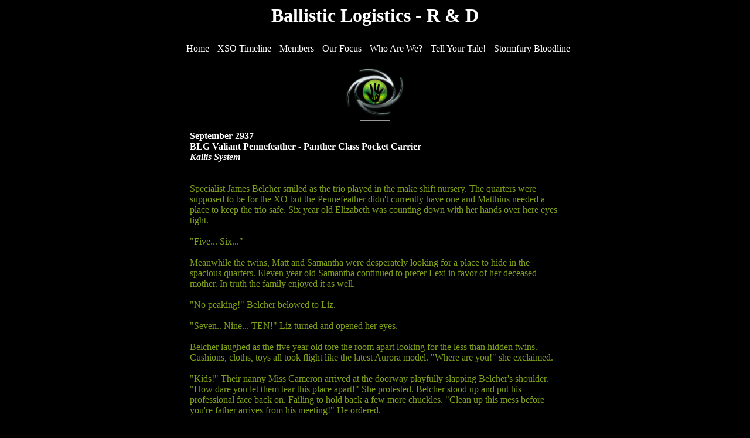

--- FILE ---
content_type: text/html
request_url: http://story.xenosync.com/stormfury/matthius_15.html
body_size: 2499
content:
<html>
<h1>Ballistic Logistics - R & D</h1>
<head>
<link rel="stylesheet" type="text/css" href="../xso.css">
</head>
<body>
<!-- Navigation -->
<object width="100%" height="50px" data="menu.html"></object><img src="http://img.xenosync.com/xso.png" width='100px' class="displayed">


<hr width="50px" align="center"/>

<div align="center">
<p class="textLeft">
<strong class="year">
September 2937<br/>
BLG Valiant Pennefeather - Panther Class Pocket Carrier<br/>
<i>Kallis System</i><br/>
</strong><br/>
<br/>
Specialist James Belcher smiled as the trio played in the make shift nursery.  The quarters were supposed to be for the XO but the Pennefeather didn't currently have one and Matthius needed a place to keep the trio safe.  Six year old Elizabeth was counting down with her hands over here eyes tight.
<br/><br/>
"Five... Six..."
<br/><br/>
Meanwhile the twins, Matt and Samantha were desperately looking for a place to hide in the spacious quarters.  Eleven year old Samantha continued to prefer Lexi in favor of her deceased mother.  In truth the family enjoyed it as well.
<br/><br/>
"No peaking!"  Belcher belowed to Liz.
<br/><br/>
"Seven.. Nine... TEN!"  Liz turned and opened her eyes.
<br/><br/>
Belcher laughed as the five year old tore the room apart looking for the less than hidden twins.  Cushions, cloths, toys all took flight like the latest Aurora model.  "Where are you!" she exclaimed.
<br/><br/>
"Kids!"  Their nanny Miss Cameron arrived at the doorway playfully slapping Belcher's shoulder.  "How dare you let them tear this place apart!"  She protested.  Belcher stood up and put his professional face back on.  Failing to hold back a few more chuckles.  "Clean up this mess before you're father arrives from his meeting!"  He ordered.
<br/><br/>
Kallis IV, believed to be similar to earth's early development provided Ballistic Logistics with a great cover for their research base.  Matthius was here on a routine visit with the Ballistic Logistics division head of R&D; Jacob Sundavold.  Six years, he'd been without Alexis.  It wasn't entirely bad as he had thrown himself into his work and the kids.  Ballistic Logistics had taken off including new bases in Bremen and Horus.  Profits where up and no further attacks had occurred.  
<br/><br/>
Omi was still reporting directly to him every six months, but her search had yet to reveal any details.  The hit had been professional and covered it's tracks thoroughly.  He hoped she would find something soon but in truth the pain had slowly lessened over time and he was debating the need to keep her on what seemed to amount to a pointless mission.
<br/><br/>
"Allow me to have my people demonstrate her ability!" Sundavold continued.  Matthius wasn't aware he'd drifted away.
<br/><br/>
"Sure sure. Show me this mysterious engine tweak you've been working on."  Matthius urged.  He had no reason to deny the work.  After all Sundavold's staff had provided the Laser Pistol side arm and the AMX-1 Repair Bot.
<br/><br/>
Fifteen minutes passed as several techs continued to spit out details about efficiency and performance gains.  Matthius couldn't help but stare at the Hadesian Artifact in the corner.
<br/><br/>
"Where did you find this one?"  He asked.
<br/><br/>
"Ah the great puzzle of Hades!"  Sundavold motioned for the engine techs to put away their toys.  "Yes we found this on the black market.  Cost you a pretty penny too I might add.  One day we'll figure out it's value."
<br/><br/>
Hours later, Matthius now back on board the Pennefeather enjoyed watching as the three kids sleeping.  He couldn't help but think about Alexis and how much Elizabeth looked like her.  Lexi so desperately wanted to fill that void but shared far more features with her father.  He stood in the doorway watching while an hour, two or maybe three passed.  All the while thinking, a starship really is no place for the kids to grow up.
<BR CLEAR="RIGHT"></p>

<hr width="50px" align="center"/>

<ul class="Nav">
<li class="Nav"><a href="index.html" class="Left">Stormfury Bloodline</a></li>
<li class="Nav"><a href="../timeline.html" class="Left">XSO Timeline</a></li>
<li class="Nav"><a href="matthius_16.html" class="Left">An Enemy Revealed</a></li>
</ul>

</div>
</body>
</html>

--- FILE ---
content_type: text/html
request_url: http://story.xenosync.com/stormfury/menu.html
body_size: 364
content:
<link rel="stylesheet" type="text/css" href="../xso.css">
<ul class="MainNav">
<li class="MainNav"><a href="../index.html" target="parent" class="Left">Home</a></li>
<li class="MainNav"><a href="../timeline.html" target="parent" class="Left">XSO Timeline</a></li>
<li class="MainNav"><a href="../members.html" target="parent" class="Left">Members</a></li>
<li class="MainNav"><a href="../focus.html" target="parent" class="textRight">Our Focus</a></li>
<li class="MainNav"><a href="../who.html" target="parent" class="textRight">Who Are We?</a></li>
<li class="MainNav"><a href="../join.html" target="parent" class="textRight">Tell Your Tale!</a></li>
<li class="MainNav"><a href="index.html" target="parent" class="textRight">Stormfury Bloodline</a></li>
</ul>



--- FILE ---
content_type: text/css
request_url: http://story.xenosync.com/xso.css
body_size: 610
content:
h1
{
	color:fff;
	text-align:center;
	
}
h3
{
	color:fff;
	text-align:center;
}
body
{
	background-color:000000;
}
a:link
{
	color:fff;
	text-decoration: none;
}
a:visited
{
	color:b80606;
	text-decoration: none;
}
a:hover
{
	color:red;
	text-decoration: underline;
}
p.textLeft {
	color:80a117;
	margin-left:10px;
	margin-right:10px;
	padding-left:10px;
	padding-right:10px;
	width:50%;
	text-align:left;
}
p.textRight {
	color:80a117;
	margin-left:10px;
	margin-right:10px;
	padding-left:10px;
	padding-right:10px;
	width:50%;
	text-align:right;
}
p.textCenter
{color:80a117;
	margin-left:10px;
	margin-right:10px;
	padding-left:10px;
	padding-right:10px;
	width:50%;
	text-align:center;
}
strong.name
{
	text-transform: uppercase;
}
strong.nameWhite
{
	text-transform: uppercase;
	color:fff;
}
strong.year
{
	color:fff;
}
strong.month
{
	text-transform:underline;
}
strong.title
{
	color:80a117;
	text-transform:italic;
}
IMG.displayed {
    display: block;
    margin-left: auto;
    margin-right: auto }

li
{
margin-left:10px;
width:50%;
	color:80a117;
	text-align:left;
}
li.sub
{
width:100%;
	color:80a117;
	text-align:left;
}

ul.Nav
 {
    list-style-type: none;
    margin: 0;
    padding: 0;
}
li.Nav
{
	display: inline;
}
ul.MainNav
{
	text-align:center;
	font-size:16px;
	list-style-type: none;
    margin: 0;
    padding: 0;
	border:1px;
}
li.MainNav
{
	display: inline;
}


--- FILE ---
content_type: text/css
request_url: http://story.xenosync.com/xso.css
body_size: 610
content:
h1
{
	color:fff;
	text-align:center;
	
}
h3
{
	color:fff;
	text-align:center;
}
body
{
	background-color:000000;
}
a:link
{
	color:fff;
	text-decoration: none;
}
a:visited
{
	color:b80606;
	text-decoration: none;
}
a:hover
{
	color:red;
	text-decoration: underline;
}
p.textLeft {
	color:80a117;
	margin-left:10px;
	margin-right:10px;
	padding-left:10px;
	padding-right:10px;
	width:50%;
	text-align:left;
}
p.textRight {
	color:80a117;
	margin-left:10px;
	margin-right:10px;
	padding-left:10px;
	padding-right:10px;
	width:50%;
	text-align:right;
}
p.textCenter
{color:80a117;
	margin-left:10px;
	margin-right:10px;
	padding-left:10px;
	padding-right:10px;
	width:50%;
	text-align:center;
}
strong.name
{
	text-transform: uppercase;
}
strong.nameWhite
{
	text-transform: uppercase;
	color:fff;
}
strong.year
{
	color:fff;
}
strong.month
{
	text-transform:underline;
}
strong.title
{
	color:80a117;
	text-transform:italic;
}
IMG.displayed {
    display: block;
    margin-left: auto;
    margin-right: auto }

li
{
margin-left:10px;
width:50%;
	color:80a117;
	text-align:left;
}
li.sub
{
width:100%;
	color:80a117;
	text-align:left;
}

ul.Nav
 {
    list-style-type: none;
    margin: 0;
    padding: 0;
}
li.Nav
{
	display: inline;
}
ul.MainNav
{
	text-align:center;
	font-size:16px;
	list-style-type: none;
    margin: 0;
    padding: 0;
	border:1px;
}
li.MainNav
{
	display: inline;
}
